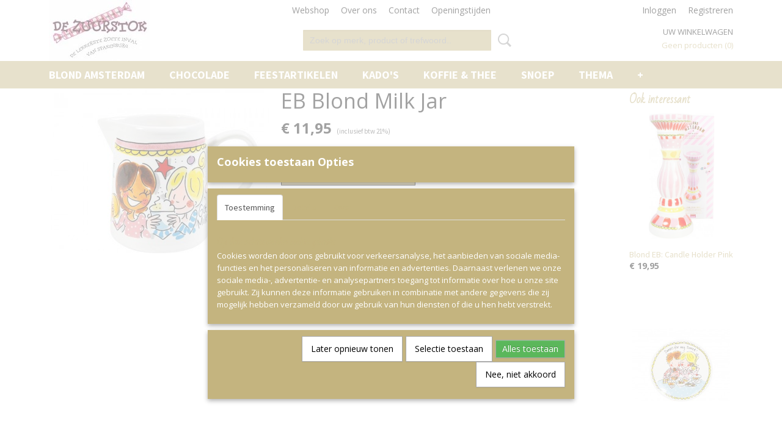

--- FILE ---
content_type: text/html; charset=UTF-8
request_url: https://www.dezuurstok.nl/webshop/blond-amsterdam/even-bijkletsen-collectie/detail/946/eb-blond-milk-jar.html
body_size: 10663
content:
<!DOCTYPE html>
<html lang="nl" prefix="og: http://ogp.me/ns#">
<head>
  <script src="/core/javascript/polyfills/polyfills-transpiled.js" defer nomodule></script>
  <meta name="keywords" content=""/>
  <meta name="description" content="De Zuurstok is de lekkerste snoepwinkel van Nederland. Ook hebben wij een grote collectie feestartikelen waaronder heliumballonnen en ballonbogen- en pilaren. Ook hebben wij een grote voorraad van Blond Amsterdam"/>
  <meta name="language" content="nl"/>
  <meta name="charset" content="UTF-8"/>
  <meta name="author" content="Ellemiek van de Zuurstok"/>
  <meta name="generator" content="IZICMS2.0"/>
  <meta property="msapplication-TileImage" content="https://www.dezuurstok.nl/apple-touch-icon.png?1611763452"/>
  <link href="https://www.dezuurstok.nl/apple-touch-icon.png?1611763452" rel="icon" sizes="400x400"/>
  <link href="https://www.dezuurstok.nl/favicon.ico" rel="icon" sizes="16x16"/>
  <link href="/service/xml/News/atom.xml" rel="alternate" title="Alle berichten"/>
  <link href="/data/cache/compressedIncludes/compressedIncludes_2359261699_6be537b44d40ad26ba36054b26157a40.css" rel="stylesheet" media="all"/>
  <link href="https://fonts.googleapis.com/css?family=Source+Sans+Pro:400,700&amp;r=3788&amp;fp=" rel="stylesheet" media="screen"/>
  <link href="https://fonts.googleapis.com/css?family=Bad+Script:400,700&amp;r=3788&amp;fp=" rel="stylesheet" media="screen"/>
  <link href="https://fonts.googleapis.com/css?family=Open+Sans:400,700&amp;r=3788&amp;fp=" rel="stylesheet" media="screen"/>
  <script src="/core/javascript/mootools/mootools-core-1.6.0-transpiled.js?r=3788&amp;fp=39db2f4a"></script>
  <script src="/core/javascript/mootools/mootools-more-1.6.0-transpiled.js?r=3788&amp;fp=39db2f4a"></script>
  <script src="/modules/Shop/templates/default/js/product_social-transpiled.js?r=3788&amp;fp=39db2f4a"></script>
  <script src="https://connect.facebook.net/nl_NL/all.js#xfbml=1?r=3788&amp;fp="></script>
  <script src="/core/javascript/lib/helper/LocaleGlobal-minified.js?r=3788&amp;fp=39db2f4a" type="module"></script>
  <script src="/core/javascript/lib/helper/LocaleGlobal-transpiled.js?r=3788&amp;fp=39db2f4a" defer nomodule></script>
  <script src="/modules/Shop/templates/bootstrap/js/accordion-transpiled.js?r=3788&amp;fp=39db2f4a"></script>
  <script src="/modules/Shop/templates/bootstrap/js/pixeldensity-transpiled.js?r=3788&amp;fp=39db2f4a"></script>
  <script src="/modules/Shop/templates/bootstrap/js/modal.js?r=3788&amp;fp=1201ec63"></script>
  <script src="/modules/Shop/templates/bootstrap/js/product-behaviour-transpiled.js?r=3788&amp;fp=39db2f4a"></script>
  <script src="/modules/Shop/templates/bootstrap/js/product_attributes-transpiled.js?r=3788&amp;fp=39db2f4a"></script>
  <script src="/modules/Shop/templates/bootstrap/js/cerabox/cerabox-transpiled.js?r=3788&amp;fp=39db2f4a"></script>
  <script src="/core/javascript/lib/legacy/Toolbox-minified.js?r=3788&amp;fp=39db2f4a" type="module"></script>
  <script src="/core/javascript/lib/legacy/Toolbox-transpiled.js?r=3788&amp;fp=39db2f4a" defer nomodule></script>
  <script src="/core/javascript/lib/legacy/Loader-minified.js?r=3788&amp;fp=39db2f4a" type="module"></script>
  <script src="/core/javascript/lib/legacy/Loader-transpiled.js?r=3788&amp;fp=39db2f4a" defer nomodule></script>
  <script src="/modules/AfterSale/templates/default/js/cookiepolicy.js?r=3788&amp;fp=796cb35b"></script>
  <script src="/templates/responsive-1/js/touch-mootools-transpiled.js?r=3788&amp;fp=591ca6af"></script>
  <script src="/templates/responsive-1/js/category-menu-transpiled.js?r=3788&amp;fp=591ca6af"></script>
  <script src="/templates/responsive-1/js/columnizer-transpiled.js?r=3788&amp;fp=591ca6af"></script>
  <script src="/templates/responsive-1/js/responsive-transpiled.js?r=3788&amp;fp=591ca6af"></script>
  <script src="/templates/responsive-1/js/designListener-transpiled.js?r=3788&amp;fp=591ca6af"></script>
  <script>/*<![CDATA[*/
    document.addEventListener('DOMContentLoaded',function(){
      var evt = document.createEvent('CustomEvent');evt.initCustomEvent( 'designchange', false, false, {"carousel_slide_duration":"5000ms","carousel_slide1_enabled":"1","carousel_slide1_animation":"fade","carousel_slide1_button_text":"Kadootje nodig?","carousel_slide1_button_href":"\/webshop\/kados\/","carousel_slide2_enabled":"1","carousel_slide2_animation":"fade","carousel_slide2_button_text":"Bekijk het aanbod","carousel_slide2_button_href":"\/webshop\/snoep\/schepsnoep","carousel_slide3_enabled":"-1","carousel_slide3_animation":"fade","carousel_slide3_button_text":"Snoep door de Brievenbus!","carousel_slide3_button_href":"https:\/\/www.dezuurstok.nl\/webshop\/kados\/brievenbus-kados\/","carousel_slide3_slogan":"","carousel_slide4_enabled":"1","carousel_slide4_animation":"fade","carousel_slide4_button_text":"Klik hier om te bestellen","carousel_slide4_button_href":"https:\/\/www.dezuurstok.nl\/webshop\/feestartikelen\/","carousel_slide4_slogan":"Ballonnen nodig voor een feestje?","carousel_slide5_enabled":"1","carousel_slide5_animation":"fade","carousel_slide5_button_text":"Klik hier voor bonbons","carousel_slide5_button_href":"https:\/\/www.dezuurstok.nl\/webshop\/chocolade\/bonbons\/","carousel_slide5_slogan":"","carousel_slide1_full_image_link":"","carousel_slide1_slogan":"De Zuurstok","carousel_slide2_full_image_link":"","carousel_slide2_slogan":"De lekkerste winkel van Nederland!","carousel_slide3_full_image_link":"","carousel_slide4_full_image_link":"","carousel_slide5_full_image_link":""} );document.dispatchEvent(evt);
      Locale.define('nl-NL','Core',{"cancel":"Annuleren","close":"Sluiten"});
      Locale.define('nl-NL','Shop',{"loading":"Een moment geduld alstublieft..","error":"Er is helaas een fout opgetreden.","added":"Toegevoegd","product_added_short":"&#x2713; Toegevoegd aan winkelwagen:","product_not_added":"Het product kon niet worden toegevoegd.","variation_not_given_short":"Kies de gewenste uitvoering:","attribute_dimension_error":"Het veld '%s' bevat een ongeldige waarde.","please_enter_valid_email":"Vul alsjeblieft een geldig e-mailadres in."});
      Locale.define('nl-NL','Cookie',{"cookie_option_heading":"Cookies toestaan Opties","cookie_option_footer":"<div class=buttons><a class='btn cookie-btn' id='cookie-showagain'>Later opnieuw tonen<\/a><a class='btn cookie-btn' id='allow-selection'>Selectie toestaan<\/a><a class='btn cookie-btn-selected' id='allow-all'>Alles toestaan<\/a><\/div>","cookie_option_body":"<div class='cookie-content' id='mainContent'><ul class='nav nav-tabs'><li><a href='#consent'>Toestemming<\/a><\/li><li><a href='#details'>Details<\/a><\/li><li><a href='#about'>Over<\/a><\/li><\/ul><div id='tabData[consent]' class='tabData'><h4 id='shp-cookie-settings'>Op deze website worden cookies gebruikt<\/h4><p>Cookies worden door ons gebruikt voor verkeersanalyse, het aanbieden van sociale media-functies en het personaliseren van informatie en advertenties. Daarnaast verlenen we onze sociale media-, advertentie- en analysepartners toegang tot informatie over hoe u onze site gebruikt. Zij kunnen deze informatie gebruiken in combinatie met andere gegevens die zij mogelijk hebben verzameld door uw gebruik van hun diensten of die u hen hebt verstrekt.<\/p><\/div><div id='tabData[details]' class='tabData'><div class='form-check align-items-center'><h4 id='shp-cookie-settings'>Noodzakelijk<\/h4><input class='form-check-input' type='checkbox' role='switch' id='shp-cookie-ncecessary' checked='checked' disabled='disabled'><\/div><p>Door essenti\u00eble functies zoals paginanavigatie en toegang tot beveiligde delen van de website mogelijk te maken, dragen noodzakelijke cookies bij aan de bruikbaarheid van een website. Deze cookies zijn essentieel voor de correcte werking van de website.<\/p><div class='form-check align-items-center'><h4 id='shp-cookie-settings'>Statistieken<\/h4><input class='form-check-input' type='checkbox' role='switch' id='shp-cookie-statistics' checked='checked'><\/div><p>Statistische cookies verzamelen en verstrekken anonieme gegevens om website-eigenaren te helpen begrijpen hoe gebruikers omgaan met hun sites.<\/p><div class='form-check align-items-center'><h4 id='shp-cookie-settings'>Marketing<\/h4><input class='form-check-input' type='checkbox' role='switch' id='shp-cookie-marketing'><\/div><p>Er worden cookies voor marketingdoeleinden gebruikt om websitegebruikers te volgen. Het doel is om gebruikers relevante en interessante advertenties te tonen, waardoor deze waardevoller worden voor uitgevers en externe marketeers.<\/p><\/div><div id='tabData[about]' class='tabData'><p>Cookies zijn kleine tekstdocumenten die door websites kunnen worden gebruikt om de gebruikerservaring effici\u00ebnter te maken.<\/p><p>De wet bepaalt dat wij cookies op uw apparaat plaatsen als deze strikt noodzakelijk zijn voor de werking van deze website. Voor alle andere soorten cookies hebben wij uw toestemming nodig. wat betekent dat cookies die als noodzakelijk zijn gecategoriseerd, voornamelijk worden verwerkt op basis van AVG-art. 6 (1) (f). Alle overige cookies, dat wil zeggen die van de soorten voorkeuren en advertenties, worden verwerkt op basis van AVG-art. 6 (1) (a) AVG.<\/p><p>Deze website maakt gebruik van unieke soorten cookies. sommige cookies worden geplaatst via aanbiedingen van derden die op onze pagina's verschijnen.<\/p><p>Vermeld uw toestemmings-id en datum wanneer u contact met ons opneemt over uw toestemming.<\/p><\/div><\/div>","analyticsId":"UA-180478272-1","adwordId":"AW-"});
      Locale.use('nl-NL');
  });
  /*]]>*/</script>
  <!-- Global site tag (gtag.js) - Google Analytics -->
  <script async src="https://www.googletagmanager.com/gtag/js?id=UA-180478272-1"></script>
  <script>
    window.dataLayer = window.dataLayer || [];
    function gtag(){dataLayer.push(arguments);}
    gtag('js', new Date());
    gtag('config', 'UA-180478272-1', {"anonymize_ip":true});
  </script>
  <!-- End Google Analytics -->
  <title>EB Blond Milk Jar - De Zuurstok</title>
  <meta name="viewport" content="width=device-width, initial-scale=1.0, user-scalable=0, minimum-scale=1.0, maximum-scale=1.0"/>
</head>
<body itemscope itemtype="http://schema.org/WebPage">
<div id="top">
  <div id="topMenu" class="container">
    <div id="logo" onclick="document.location.href='/';"></div>
          <ul class="topMenu">
                  <li><a href="/webshop/">Webshop</a></li>
                  <li><a href="/over-ons.html">Over ons</a></li>
                  <li><a href="/contact.html">Contact</a></li>
                  <li><a href="/openingstijden.html">Openingstijden</a></li>
        
      </ul>
      
<div id="basket" class="show_profile">
  
  
      <ul>
              <li><a href="/profiel/inloggen.html" rel="nofollow">Inloggen</a></li>
        <li><a href="/profiel/registreren.html">Registreren</a></li>
                </ul>
      <div class="cart">
    <label><a href="/webshop/basket.html" class="basketLink">Uw winkelwagen</a></label>
    <span class="basketPrice">Geen producten <span class="basketAmount">(0)</span></span>
  </div>
</div>
<script type="text/javascript" src="//translate.google.com/translate_a/element.js?cb=googleTranslateElementInit"></script>
<script type="text/javascript">
function googleTranslateElementInit() {
  new google.translate.TranslateElement({
      pageLanguage: 'nl',
      //includedLanguages: 'nl,en,fr,de',
      includedLanguages : '',
      layout: google.translate.TranslateElement.InlineLayout.SIMPLE,
  }, 'google_translate_element');
}
</script>
      </div>
      
    <form action="/zoeken.html" method="get" class="search">
      <input class="query" placeholder="Zoek op merk, product of trefwoord.." type="text" name="q" value="" />
      <button type="submit" class="btn">Zoeken</button>
    </form>
  </div>
  
<div id="menu">
  <div class="container">
    
    <ul class="pull-right">
                                                                                                                  
    </ul>
  
      <ul class="categories">
                          <li class="">
          <a class="dropdown-toggle" href="/webshop/blond-amsterdam/">Blond Amsterdam <b class="caret"></b></a>
            <div class="dropdown">
              <a class="dropdown-heading" href="/webshop/blond-amsterdam/">Blond Amsterdam</a>
              <ul>
                                              <li ><a href="/webshop/blond-amsterdam/blond-nieuw/" title="Blond Nieuw">Blond Nieuw</a></li>
                                              <li class="active"><a href="/webshop/blond-amsterdam/even-bijkletsen-collectie/" title="Even Bijkletsen Collectie">Even Bijkletsen Collectie</a></li>
                                              <li ><a href="/webshop/blond-amsterdam/happy-collectie/" title="Happy Collectie">Happy Collectie</a></li>
                                              <li ><a href="/webshop/blond-amsterdam/hollands-glorie/" title="Holland's Glorie">Holland's Glorie</a></li>
                                              <li ><a href="/webshop/blond-amsterdam/kerst-collectie/" title="Kerst Collectie">Kerst Collectie</a></li>
                                              <li ><a href="/webshop/blond-amsterdam/moederdag-collectie/" title="Moederdag Collectie">Moederdag Collectie</a></li>
                                              <li ><a href="/webshop/blond-amsterdam/pasen-collectie/" title="Pasen collectie">Pasen collectie</a></li>
                                              <li ><a href="/webshop/blond-amsterdam/sinterklaas-collectie/" title="Sinterklaas Collectie">Sinterklaas Collectie</a></li>
                                              <li ><a href="/webshop/blond-amsterdam/specials-collectie/" title="Specials Collectie">Specials Collectie</a></li>
                                              <li ><a href="/webshop/blond-amsterdam/valentijns-collectie/" title="Valentijns Collectie">Valentijns Collectie</a></li>
                                              <li ><a href="/webshop/blond-amsterdam/xl-bekers/" title="XL Bekers">XL Bekers</a></li>
              
              </ul>
            </div>
          </li>
                              <li class="">
          <a class="dropdown-toggle" href="/webshop/chocolade/">Chocolade <b class="caret"></b></a>
            <div class="dropdown">
              <a class="dropdown-heading" href="/webshop/chocolade/">Chocolade</a>
              <ul>
                                              <li ><a href="/webshop/chocolade/chocolade-kado/" title="Chocolade Kado">Chocolade Kado</a></li>
                                              <li ><a href="/webshop/chocolade/bonbons/" title="Bonbons">Bonbons</a></li>
              
              </ul>
            </div>
          </li>
                              <li class="">
          <a class="dropdown-toggle" href="/webshop/feestartikelen/">Feestartikelen <b class="caret"></b></a>
            <div class="dropdown">
              <a class="dropdown-heading" href="/webshop/feestartikelen/">Feestartikelen</a>
              <ul>
                                              <li ><a href="/webshop/feestartikelen/ballonnen/" title="Ballonnen">Ballonnen</a></li>
                                              <li ><a href="/webshop/feestartikelen/ballonpilaren-en-ballonenbogen/" title="Ballonpilaren en Ballonenbogen">Ballonpilaren en Ballonenbogen</a></li>
                                              <li ><a href="/webshop/feestartikelen/helium-ballonnen/" title="Helium Ballonnen">Helium Ballonnen</a></li>
                                              <li ><a href="/webshop/feestartikelen/vlaggen-en-slingers/" title="Vlaggen en slingers">Vlaggen en slingers</a></li>
                                              <li ><a href="/webshop/feestartikelen/diversen/" title="Diversen">Diversen</a></li>
              
              </ul>
            </div>
          </li>
                              <li class="">
          <a class="dropdown-toggle" href="/webshop/kados/">Kado's <b class="caret"></b></a>
            <div class="dropdown">
              <a class="dropdown-heading" href="/webshop/kados/">Kado's</a>
              <ul>
                                              <li ><a href="/webshop/kados/brievenbus-kados/" title="Brievenbus Kado's">Brievenbus Kado's</a></li>
                                              <li ><a href="/webshop/kados/kados/" title="Kado's">Kado's</a></li>
                                              <li ><a href="/webshop/kados/kadobonnen/" title="Kadobonnen">Kadobonnen</a></li>
              
              </ul>
            </div>
          </li>
                              <li class="">
          <a class="dropdown-toggle" href="/webshop/koffie--thee/">Koffie & Thee <b class="caret"></b></a>
            <div class="dropdown">
              <a class="dropdown-heading" href="/webshop/koffie--thee/">Koffie & Thee</a>
              <ul>
                                              <li ><a href="/webshop/koffie--thee/accessoires/" title="High Tea">High Tea</a></li>
                                              <li ><a href="/webshop/koffie--thee/koffie/" title="Koffie">Koffie</a></li>
                                              <li ><a href="/webshop/koffie--thee/thee/" title="Thee">Thee</a></li>
              
              </ul>
            </div>
          </li>
                              <li class="">
          <a class="dropdown-toggle" href="/webshop/snoep/">Snoep <b class="caret"></b></a>
            <div class="dropdown">
              <a class="dropdown-heading" href="/webshop/snoep/">Snoep</a>
              <ul>
                                              <li ><a href="/webshop/snoep/kinderartikelen/" title="Kinderartikelen">Kinderartikelen</a></li>
                                              <li ><a href="/webshop/snoep/nieuw/" title="Nieuw">Nieuw</a></li>
                                              <li ><a href="/webshop/snoep/schepsnoep/" title="Schepsnoep">Schepsnoep</a></li>
                                              <li ><a href="/webshop/snoep/snoeptaarten/" title="Snoeptaarten">Snoeptaarten</a></li>
                                              <li ><a href="/webshop/snoep/snoep-traktatie/" title="Snoep Traktatie">Snoep Traktatie</a></li>
                                              <li ><a href="/webshop/snoep/snoepzakjes/" title="Snoepzakjes">Snoepzakjes</a></li>
                                              <li ><a href="/webshop/snoep/suikervrij/" title="Suikervrij">Suikervrij</a></li>
                                              <li ><a href="/webshop/snoep/oud-hollands/" title="Oud Hollands">Oud Hollands</a></li>
              
              </ul>
            </div>
          </li>
                              <li class="">
          <a class="dropdown-toggle" href="/webshop/thema/">Thema <b class="caret"></b></a>
            <div class="dropdown">
              <a class="dropdown-heading" href="/webshop/thema/">Thema</a>
              <ul>
                                              <li ><a href="/webshop/thema/avondvierdaagse/" title="Avondvierdaagse">Avondvierdaagse</a></li>
                                              <li ><a href="/webshop/thema/bruiloft/" title="Bruiloft">Bruiloft</a></li>
                                              <li ><a href="/webshop/thema/geboorte/" title="Geboorte">Geboorte</a></li>
                                              <li ><a href="/webshop/thema/geslaagd/" title="Geslaagd">Geslaagd</a></li>
                                              <li ><a href="/webshop/thema/herfst/" title="Herfst">Herfst</a></li>
                                              <li ><a href="/webshop/thema/juf--meester/" title="Juf / Meester">Juf / Meester</a></li>
                                              <li ><a href="/webshop/thema/kerst/" title="Kerst">Kerst</a></li>
                                              <li ><a href="/webshop/thema/koningsdagoranje/" title="Koningsdag/Oranje">Koningsdag/Oranje</a></li>
                                              <li ><a href="/webshop/thema/moederdag/" title="Moederdag">Moederdag</a></li>
                                              <li ><a href="/webshop/thema/oud-en-nieuw/" title="Oud en Nieuw">Oud en Nieuw</a></li>
                                              <li ><a href="/webshop/thema/pasen/" title="Pasen">Pasen</a></li>
                                              <li ><a href="/webshop/thema/pensioen/" title="Pensioen">Pensioen</a></li>
                                              <li ><a href="/webshop/thema/rijbewijs/" title="Rijbewijs">Rijbewijs</a></li>
                                              <li ><a href="/webshop/thema/sinterklaas/" title="Sinterklaas">Sinterklaas</a></li>
                                              <li ><a href="/webshop/thema/vaderdag/" title="Vaderdag">Vaderdag</a></li>
                                              <li ><a href="/webshop/thema/valentijn/" title="Valentijn">Valentijn</a></li>
                                              <li ><a href="/webshop/thema/verjaardag/" title="Verjaardag">Verjaardag</a></li>
                                              <li ><a href="/webshop/thema/welkom-thuis/" title="Welkom Thuis">Welkom Thuis</a></li>
                                              <li ><a href="/webshop/thema/zwemdiploma/" title="Zwemdiploma">Zwemdiploma</a></li>
              
              </ul>
            </div>
          </li>
                                <li class=""><a href="/webshop/menukaart/">Menukaart</a></li>
                                <li class=""><a href="/webshop/geslaagd/">geslaagd</a></li>
              
          </ul>
      </div>
</div>
<div class="visible-phone mobileHeader">
  <a href="#" class="openMobileMenu"></a>
  <form action="/zoeken.html" method="get" class="search">
    <input class="query" type="text" name="q" value="" />
    <button type="submit" class="btn">Zoeken</button>
  </form>
</div>
<script type="text/javascript">
  // Make the update menu function global
  var updateMenu = {};
  var category_menu;
  window.addEvent( 'domready', function ()
  {
    var elements = $$('.dropdown-toggle');
    var closeTimeout;
    var opt = {
      translations:{
        TEMPLATE_OTHER_CATEGORIES:'Overige categorie&euml;n',
        TEMPLATE_MENU_OVERFLOW_LABEL: '+'
      }
    }
    // Emulate hover in JS so we can control the hover behaviour on mobile browsers
    var ios10fix = false; // IOS10 has a bug where it triggers an extra click event on the location of the finger (even when mouseup is stopped) in the menu when it has less than 8 items...
    $('menu').getElements( 'a' ).each( function ( el ) {
      el.addEvent( 'mouseenter', function () { this.addClass('hover'); } );
      el.addEvent( 'mouseleave', function () { this.removeClass('hover'); } );
      el.addEvent( 'click', function ( e ) { if ( ios10fix ) e.stop(); } );
    } );
    // Global function to add drop-down behaviour to newly added menu items
    updateMenu = function () {
      var newElements = $$('.dropdown-toggle');
      newElements.each( function ( el ) {
        if ( -1 === elements.indexOf( el ) ) {
          el.addEvent( 'mouseenter', function () { el.addClass('hover'); } );
          el.addEvent( 'mouseleave', function () { el.removeClass('hover'); } );
          addMenuBehaviour( el );
        }
      } );
      // Add new elements to local list
      elements = newElements;
    }
    var addMenuBehaviour = function ( el ) {
      // Handle opening the menu
      el.addEvent( 'mouseover', openMenu );
      // Handle delayed menu close after mouse leave
      el.getParent('li').addEvent('mouseleave', function () {
        // Don't close when hovering a submenu-enabled item in the '+' menu
        if ( el.getParent( '.__all_categories' ) && el.getParent( '.dropdown' ) ) return;
        // Ignore mouseleave events when in mobile mode (needed for windows phone)
        if ( document.body.hasClass( 'mobile' ) ) return;
        closeTimeout = setTimeout( closeAll, 300 );
      } );
      el.getParent('li').addEvent('mouseenter', function () {
        clearTimeout( closeTimeout );
      } );
      // Also open menu on tap
      el.addEvent( 'tap', function ( e ) {
        if ( e.type == 'touchend' ) {
          openMenu.call(el, e);
          ios10fix = true;
          setTimeout( function () { ios10fix = false; }, 500 );
        }
      } );
    }
    var closeAll = function () {
      elements.getParent().removeClass('open');
      clearTimeout( closeTimeout );
    }
    var openMenu = function (e) {
      // Ignore mouseover events when in mobile mode
      if ( e.type == 'mouseover' && document.body.hasClass( 'mobile' ) ) return;
      if ( this.getParent( '.__all_categories' ) && this.getParent( '.dropdown' ) ) {
        if ( e.type == "touchend" ) document.location.href = this.get('href'); // Feign a click for touch actions (emulated click is blocked)
        return true;
      }
      // Already open.. Close when in mobile mode
      if ( this.getParent( 'li.open' ) ) {
        if ( e.type == "touchend" ) {
          closeAll();
        }
        return;
      }
      // Close all menu's
      elements.getParent().removeClass('open');
      // Prevent unexpected closing
      clearTimeout( closeTimeout );
      // Skip if disabled
      if ( this.hasClass('disabled') || this.match(':disabled') ) return;
      var dropdownMenu = this.getParent().getElement( '.dropdown' );
      if ( !dropdownMenu || !dropdownMenu.getElement('li') ) return; // Skip if empty
      dropdownMenu.setStyle( 'visibility', 'hidden' );
      this.getParent().addClass('open'); // open up selected
      var paddingTop = dropdownMenu.getStyle( 'padding-top' ).toInt();
      var dropdownMenuHeight = dropdownMenu.getSize().y - paddingTop - dropdownMenu.getStyle( 'padding-bottom' ).toInt();
      dropdownMenu.setStyles( {height:0,visibility:'visible', paddingTop: paddingTop + 10} );
      dropdownMenu.set( 'morph', {duration: 300, transition: 'sine:out', onComplete:function () { dropdownMenu.setStyle( 'height', 'auto' ); } } );
      dropdownMenu.morph( {height:dropdownMenuHeight, paddingTop: paddingTop} );
    };
    // Add behaviour to all drop-down items
    elements.each( addMenuBehaviour );
    // Init category menu
    category_menu = new CategoryMenu( opt );
  } );
</script>
  
  <div id="breadcrumbs" class="container">
    <div class="border-bottom">
      <a href="/" title="Home">Home</a> &gt; <a href="/webshop/" title="Webshop">Webshop</a> &gt; <a href="/webshop/blond-amsterdam/" title="Blond Amsterdam">Blond Amsterdam</a> &gt; <a href="/webshop/blond-amsterdam/even-bijkletsen-collectie/" title="Even Bijkletsen Collectie">Even Bijkletsen Collectie</a> &gt; EB Blond Milk Jar
    </div>
  </div>
<div class="container" id="site">
  <div class="row">
          <div class="span12">
        <div class="iziSection" id="section_main"><div id="section_main_0" class="ShopModule iziModule"><div class="basketAction iziAction">
<div id="basket" class="show_profile">
  
  
      <ul>
              <li><a href="/profiel/inloggen.html" rel="nofollow">Inloggen</a></li>
        <li><a href="/profiel/registreren.html">Registreren</a></li>
                </ul>
      <div class="cart">
    <label><a href="/webshop/basket.html" class="basketLink">Uw winkelwagen</a></label>
    <span class="basketPrice">Geen producten <span class="basketAmount">(0)</span></span>
  </div>
</div>
<script type="text/javascript" src="//translate.google.com/translate_a/element.js?cb=googleTranslateElementInit"></script>
<script type="text/javascript">
function googleTranslateElementInit() {
  new google.translate.TranslateElement({
      pageLanguage: 'nl',
      //includedLanguages: 'nl,en,fr,de',
      includedLanguages : '',
      layout: google.translate.TranslateElement.InlineLayout.SIMPLE,
  }, 'google_translate_element');
}
</script>
<div class='clear'></div></div></div><div id="section_main_1" class="ShopModule iziModule"><div class="productAction iziAction">
<div class="row">
  <div itemscope itemtype="http://schema.org/Product">
            <meta itemprop="itemCondition" content="http://schema.org/NewCondition" />
          <div class="imageContainer span4">
      <div class="imageCanvas">
                    <div class="product-ribbon">
                </div>
      
              <a href="/data/upload/Shop/images/201507-eb-milk-jar-got-milk016444836196.jpg" id="productImage-1738" class="cerabox active" title="201507 eb milk jar got milk016444836196">
          <img src="/modules/Shop/templates/bootstrap/images/placeholder.png" data-src="/data/upload/Shop/images/360x1000x0_201507-eb-milk-jar-got-milk016444836196.jpg" alt="201507 eb milk jar got milk016444836196"/>
          <meta itemprop="image" content="https://www.dezuurstok.nl/data/upload/Shop/images/201507-eb-milk-jar-got-milk016444836196.jpg" />
        </a>
      
      </div>
          &nbsp;
    </div>
    <div class="span6">
      <div class="productProperties">
        <div id="productDetail" class="productDetail">
          <h1 itemprop="name">EB Blond Milk Jar</h1>
<meta itemprop="ProductID" content="946" />
<meta itemprop="url" content="https://www.dezuurstok.nl/webshop/blond-amsterdam/even-bijkletsen-collectie/detail/946/eb-blond-milk-jar.html" />
<div class="price" itemprop="offers" itemscope itemtype="http://schema.org/Offer">
      <span class="strong price">&euro; 11,95</span>
    <meta itemprop="price" content="11.95"/>
    <meta itemprop="priceCurrency" content="EUR"/>
    
      <small>
      (inclusief btw      21%)
    </small>
  
  
<div class="in-stock">
</div>
  <div class="form">
    <form>
      <input type="hidden" name="product_id" value="946"/>
          <input type="hidden" name="price" value="1195"/>
      <input type="hidden" name="sale_price" value="1195"/>
      <input type="hidden" name="currency" value="EUR"/>
      <div class="row">
      
                  <div class="span3">
            <label for="product_amount_946">Aantal</label>
            <select name="amount[946]" id="product_amount_946">
                          <option value="1" selected="selected">1</option>
                          <option value="2">2</option>
                          <option value="3">3</option>
                          <option value="4">4</option>
                          <option value="5">5</option>
                          <option value="6">6</option>
                          <option value="7">7</option>
                          <option value="8">8</option>
                          <option value="9">9</option>
                          <option value="10">10</option>
                          <option value="11">11</option>
                          <option value="12">12</option>
                          <option value="13">13</option>
                          <option value="14">14</option>
                          <option value="15">15</option>
                          <option value="16">16</option>
                          <option value="17">17</option>
                          <option value="18">18</option>
                          <option value="19">19</option>
                          <option value="20">20</option>
                          <option value="21">21</option>
                          <option value="22">22</option>
                          <option value="23">23</option>
                          <option value="24">24</option>
                          <option value="25">25</option>
                          <option value="26">26</option>
                          <option value="27">27</option>
                          <option value="28">28</option>
                          <option value="29">29</option>
                          <option value="30">30</option>
                          <option value="31">31</option>
                          <option value="32">32</option>
                          <option value="33">33</option>
                          <option value="34">34</option>
                          <option value="35">35</option>
                          <option value="36">36</option>
                          <option value="37">37</option>
                          <option value="38">38</option>
                          <option value="39">39</option>
                          <option value="40">40</option>
                          <option value="41">41</option>
                          <option value="42">42</option>
                          <option value="43">43</option>
                          <option value="44">44</option>
                          <option value="45">45</option>
                          <option value="46">46</option>
                          <option value="47">47</option>
                          <option value="48">48</option>
                          <option value="49">49</option>
                          <option value="50">50</option>
                          <option value="51">51</option>
                          <option value="52">52</option>
                          <option value="53">53</option>
                          <option value="54">54</option>
                          <option value="55">55</option>
                          <option value="56">56</option>
                          <option value="57">57</option>
                          <option value="58">58</option>
                          <option value="59">59</option>
                          <option value="60">60</option>
                          <option value="61">61</option>
                          <option value="62">62</option>
                          <option value="63">63</option>
                          <option value="64">64</option>
                          <option value="65">65</option>
                          <option value="66">66</option>
                          <option value="67">67</option>
                          <option value="68">68</option>
                          <option value="69">69</option>
                          <option value="70">70</option>
                          <option value="71">71</option>
                          <option value="72">72</option>
                          <option value="73">73</option>
                          <option value="74">74</option>
                          <option value="75">75</option>
                          <option value="76">76</option>
                          <option value="77">77</option>
                          <option value="78">78</option>
                          <option value="79">79</option>
                          <option value="80">80</option>
                          <option value="81">81</option>
                          <option value="82">82</option>
                          <option value="83">83</option>
                          <option value="84">84</option>
                          <option value="85">85</option>
                          <option value="86">86</option>
                          <option value="87">87</option>
                          <option value="88">88</option>
                          <option value="89">89</option>
                          <option value="90">90</option>
                          <option value="91">91</option>
                          <option value="92">92</option>
                          <option value="93">93</option>
                          <option value="94">94</option>
                          <option value="95">95</option>
                          <option value="96">96</option>
                          <option value="97">97</option>
                          <option value="98">98</option>
                          <option value="99">99</option>
                        </select>
          </div>
                </div>
              <button class="btn cancel">Annuleren</button>
        <button class="btn buy" data-product_id="946">In winkelwagen</button>                      </form>
  </div>
</div>
  
        </div>
      </div>
    
    
    
          <div id="social_container" class="social">
                        <div class="fb-like" data-href="https://www.dezuurstok.nl/webshop/blond-amsterdam/even-bijkletsen-collectie/detail/946/eb-blond-milk-jar.html" data-layout="button" data-action="like" data-show-faces="false" data-share="true"></div>
                                      
      </div>
        </div>
  </div>
  
    <div class="span2 similarProducts">
    <h3>Ook interessant</h3>
          <div class="product">
        <div class="thumbnail">
          <a href="/webshop/blond-amsterdam/even-bijkletsen-collectie/detail/627/blond-eb-candle-holder--pink.html" title="Blond EB: Candle Holder  Pink" data-background="/data/upload/Shop/images/255x1000x0_canle-holder.jpg"></a>
        </div>
        <div class="name">
          <a href="/webshop/blond-amsterdam/even-bijkletsen-collectie/detail/627/blond-eb-candle-holder--pink.html" class="active" title="Blond EB: Candle Holder  Pink">Blond EB: Candle Holder  Pink</a>
        </div>
        <div class="price">
                              <span class="price">&euro; 19,95</span>
                          </div>
      </div>
          <div class="product">
        <div class="thumbnail">
          <a href="/webshop/blond-amsterdam/even-bijkletsen-collectie/detail/273/blond-plate-18cm-love.html" title="Blond: Plate 18cm Love" data-background="/data/upload/Shop/images/255x1000x0_thumbnailplate-18-cm-love.jpg"></a>
        </div>
        <div class="name">
          <a href="/webshop/blond-amsterdam/even-bijkletsen-collectie/detail/273/blond-plate-18cm-love.html" class="active" title="Blond: Plate 18cm Love">Blond: Plate 18cm Love</a>
        </div>
        <div class="price">
                              <span class="price">&euro; 8,95</span>
                          </div>
      </div>
          <div class="product">
        <div class="thumbnail">
          <a href="/webshop/blond-amsterdam/even-bijkletsen-collectie/detail/587/blond-etagere-tea--cookies.html" title="Blond Etagere Tea &amp; Cookies" data-background="/data/upload/Shop/images/255x1000x0_201486-eb-etagere-teacookies16476054542.jpg"></a>
        </div>
        <div class="name">
          <a href="/webshop/blond-amsterdam/even-bijkletsen-collectie/detail/587/blond-etagere-tea--cookies.html" class="active" title="Blond Etagere Tea &amp; Cookies">Blond Etagere Tea & Cookies</a>
        </div>
        <div class="price">
                              <span class="price">&euro; 34,95</span>
                          </div>
      </div>
    
  </div>
  </div>
<script>
  document.addEvent( 'domready', function () {
    try {
      document.getElements('a.cerabox').cerabox( {
        events: {
          onOpen: function(current_item, collection) {
            var background_color = current_item.getStyle('background-color');
            if( background_color == 'transparent' ) {
              background_color = $('site').getStyle('background-color');
            }
            $('cerabox').setStyle('background-color', background_color);
          }
        }
      });
      var options = {
        variations: {},
        product_id: null
      };
      
      options.product_id = 946;
      var productAttributes = new ProductAttributes( options );
      productAttributes.addBehaviour();
      var canvas = document.getElement( '.imageCanvas' );
      var selector = document.getElement( '.imageSelector' );
      if ( !selector ) return;
      // Trigger size setting after all images are loaded
      window.addEvent( 'load', function () {
        canvas.setStyle( 'height', canvas.getElement('.active').getSize().y );
        productAttributes.switchVariationImage();
      } );
      selector.getElements( 'a' ).each( function ( a ) {
        a.addEvent( 'click', function ( e ) {
          e.stop();
          var target = $( a.get( 'rel' ) );
          if ( target ) {
            document.getElements( '.imageContainer .active' ).removeClass( 'active' );
            a.addClass( 'active' );
            target.addClass( 'active' );
            canvas.setStyle( 'height', target.getSize().y );
          }
        } );
      } );
    } catch (e) {
      if ( typeof TraceKit !== 'undefined') {
        TraceKit.report(e);
      } else {
        throw e;
      }
    }
  } );
</script>
<div class='clear'></div></div></div></div>
      </div>
      </div>
  <div class="row">
    <div class="span12"><div class="iziSection iziStaticSection" id="section_footer"></div></div>
  </div>
</div>
  
  
    
  
  
                                                                                                    
  <footer>
    <div class="container">
      <div class="row">
              <div class="span3" id="footer_menu">
          <h3>Informatie</h3>
          <ul>
                                                                                                      <li>
                <a href="/over-ons.html">Over ons</a>
              </li>
                                                <li>
                <a href="/contact.html">Contact</a>
              </li>
                                                                      <li>
                <a href="/voorwaarden.html">Voorwaarden</a>
              </li>
                                                                                                              
          </ul>
        </div>
              
                    
      <div class="span6" id="footer_categories">
                  <h3>Categorie&euml;n</h3>
          <ul>
                          <li><a href="/webshop/blond-amsterdam/">Blond Amsterdam</a></li>
                          <li><a href="/webshop/chocolade/">Chocolade</a></li>
                          <li><a href="/webshop/feestartikelen/">Feestartikelen</a></li>
                          <li><a href="/webshop/kados/">Kado's</a></li>
                          <li><a href="/webshop/koffie--thee/">Koffie & Thee</a></li>
                          <li><a href="/webshop/snoep/">Snoep</a></li>
                          <li><a href="/webshop/thema/">Thema</a></li>
                          <li><a href="/webshop/menukaart/">Menukaart</a></li>
                          <li><a href="/webshop/geslaagd/">geslaagd</a></li>
            
          </ul>
          <script type="text/javascript">
            window.addEvent( 'domready', function () {
              category_columnizer = new ListColumnizer( { list:document.getElement( "footer #footer_categories ul" ), gridColumns: 6, minColumnWidth: 180 } );
            } );
          </script>
              </div>
      
              <div class="span3" id="payment_methods">
          <h3>Betaalmethodes</h3>
          
<ul class="payment-methods">
    <li class="sprite-ideal" title="Ideal"></li>
      <li class="sprite-sofort" title="Sofort"></li>
  
</ul>
        </div>
            </div>
    </div>
  </footer>
  <p class="copyright">
      
      
    &copy; 2026 www.dezuurstok.nl
        - Powered by Shoppagina.nl
    </p>
  
  
<div id="cookiepolicy" class="cookiepolicy-type-2">
  <div class="container"> 
    <div class="message"><p>Wij maken gebruik van cookies om onze website te verbeteren, om het verkeer op de website te analyseren, om de website naar behoren te laten werken en voor de koppeling met social media. Door op Ja te klikken, geef je toestemming voor het plaatsen van alle cookies zoals omschreven in onze privacy- en cookieverklaring.</p></div>
    <div class="buttons">
      <a href="#cookiepolicy-options" class="btn btn-success">Cookie Opties</a>
      <a href="#cookiepolicy-accept" class="btn btn-success">Ja, ik ga akkoord</a>
      <a href="#cookiepolicy-deny" class="btn">Nee, niet akkoord</a>
    </div>
  </div>
</div>
</body>
</html>
